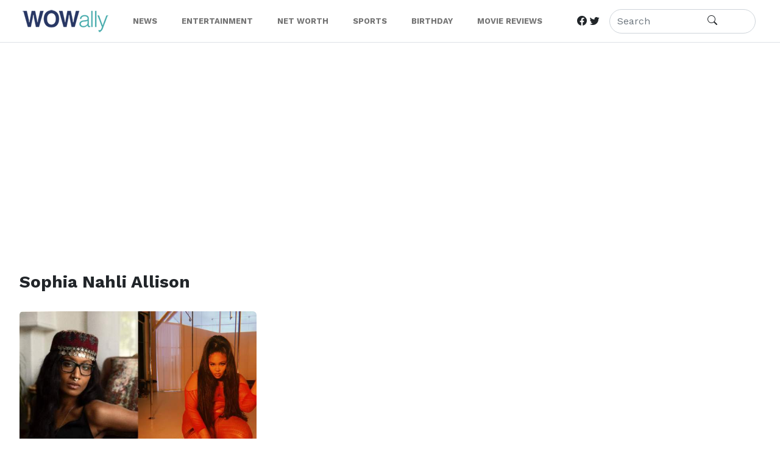

--- FILE ---
content_type: text/html; charset=utf-8
request_url: https://www.google.com/recaptcha/api2/aframe
body_size: 269
content:
<!DOCTYPE HTML><html><head><meta http-equiv="content-type" content="text/html; charset=UTF-8"></head><body><script nonce="IXXud5Ky4BYq-HDkmAI4eQ">/** Anti-fraud and anti-abuse applications only. See google.com/recaptcha */ try{var clients={'sodar':'https://pagead2.googlesyndication.com/pagead/sodar?'};window.addEventListener("message",function(a){try{if(a.source===window.parent){var b=JSON.parse(a.data);var c=clients[b['id']];if(c){var d=document.createElement('img');d.src=c+b['params']+'&rc='+(localStorage.getItem("rc::a")?sessionStorage.getItem("rc::b"):"");window.document.body.appendChild(d);sessionStorage.setItem("rc::e",parseInt(sessionStorage.getItem("rc::e")||0)+1);localStorage.setItem("rc::h",'1769267489101');}}}catch(b){}});window.parent.postMessage("_grecaptcha_ready", "*");}catch(b){}</script></body></html>